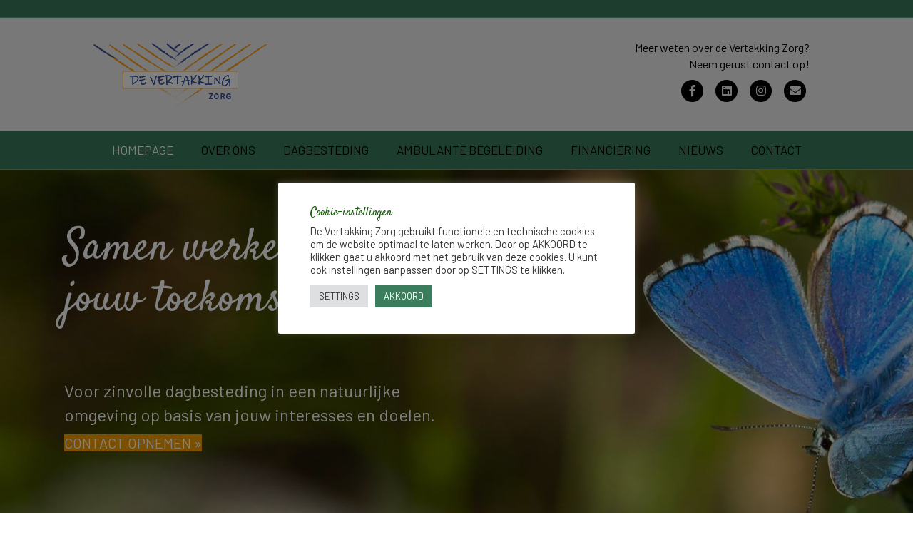

--- FILE ---
content_type: text/css
request_url: https://devertakkingzorg.nl/wp-content/uploads/bb-plugin/cache/15-layout.css?ver=e9b685cddf1484eb9aa3c7e569a850d0
body_size: 4336
content:
.fl-builder-content *,.fl-builder-content *:before,.fl-builder-content *:after {-webkit-box-sizing: border-box;-moz-box-sizing: border-box;box-sizing: border-box;}.fl-row:before,.fl-row:after,.fl-row-content:before,.fl-row-content:after,.fl-col-group:before,.fl-col-group:after,.fl-col:before,.fl-col:after,.fl-module:not([data-accepts]):before,.fl-module:not([data-accepts]):after,.fl-module-content:before,.fl-module-content:after {display: table;content: " ";}.fl-row:after,.fl-row-content:after,.fl-col-group:after,.fl-col:after,.fl-module:not([data-accepts]):after,.fl-module-content:after {clear: both;}.fl-clear {clear: both;}.fl-row,.fl-row-content {margin-left: auto;margin-right: auto;min-width: 0;}.fl-row-content-wrap {position: relative;}.fl-builder-mobile .fl-row-bg-photo .fl-row-content-wrap {background-attachment: scroll;}.fl-row-bg-video,.fl-row-bg-video .fl-row-content,.fl-row-bg-embed,.fl-row-bg-embed .fl-row-content {position: relative;}.fl-row-bg-video .fl-bg-video,.fl-row-bg-embed .fl-bg-embed-code {bottom: 0;left: 0;overflow: hidden;position: absolute;right: 0;top: 0;}.fl-row-bg-video .fl-bg-video video,.fl-row-bg-embed .fl-bg-embed-code video {bottom: 0;left: 0px;max-width: none;position: absolute;right: 0;top: 0px;}.fl-row-bg-video .fl-bg-video video {min-width: 100%;min-height: 100%;width: auto;height: auto;}.fl-row-bg-video .fl-bg-video iframe,.fl-row-bg-embed .fl-bg-embed-code iframe {pointer-events: none;width: 100vw;height: 56.25vw; max-width: none;min-height: 100vh;min-width: 177.77vh; position: absolute;top: 50%;left: 50%;-ms-transform: translate(-50%, -50%); -webkit-transform: translate(-50%, -50%); transform: translate(-50%, -50%);}.fl-bg-video-fallback {background-position: 50% 50%;background-repeat: no-repeat;background-size: cover;bottom: 0px;left: 0px;position: absolute;right: 0px;top: 0px;}.fl-row-bg-slideshow,.fl-row-bg-slideshow .fl-row-content {position: relative;}.fl-row .fl-bg-slideshow {bottom: 0;left: 0;overflow: hidden;position: absolute;right: 0;top: 0;z-index: 0;}.fl-builder-edit .fl-row .fl-bg-slideshow * {bottom: 0;height: auto !important;left: 0;position: absolute !important;right: 0;top: 0;}.fl-row-bg-overlay .fl-row-content-wrap:after {border-radius: inherit;content: '';display: block;position: absolute;top: 0;right: 0;bottom: 0;left: 0;z-index: 0;}.fl-row-bg-overlay .fl-row-content {position: relative;z-index: 1;}.fl-row-default-height .fl-row-content-wrap,.fl-row-custom-height .fl-row-content-wrap {display: -webkit-box;display: -webkit-flex;display: -ms-flexbox;display: flex;min-height: 100vh;}.fl-row-overlap-top .fl-row-content-wrap {display: -webkit-inline-box;display: -webkit-inline-flex;display: -moz-inline-box;display: -ms-inline-flexbox;display: inline-flex;width: 100%;}.fl-row-default-height .fl-row-content-wrap,.fl-row-custom-height .fl-row-content-wrap {min-height: 0;}.fl-row-default-height .fl-row-content,.fl-row-full-height .fl-row-content,.fl-row-custom-height .fl-row-content {-webkit-box-flex: 1 1 auto; -moz-box-flex: 1 1 auto;-webkit-flex: 1 1 auto;-ms-flex: 1 1 auto;flex: 1 1 auto;}.fl-row-default-height .fl-row-full-width.fl-row-content,.fl-row-full-height .fl-row-full-width.fl-row-content,.fl-row-custom-height .fl-row-full-width.fl-row-content {max-width: 100%;width: 100%;}.fl-row-default-height.fl-row-align-center .fl-row-content-wrap,.fl-row-full-height.fl-row-align-center .fl-row-content-wrap,.fl-row-custom-height.fl-row-align-center .fl-row-content-wrap {-webkit-align-items: center;-webkit-box-align: center;-webkit-box-pack: center;-webkit-justify-content: center;-ms-flex-align: center;-ms-flex-pack: center;justify-content: center;align-items: center;}.fl-row-default-height.fl-row-align-bottom .fl-row-content-wrap,.fl-row-full-height.fl-row-align-bottom .fl-row-content-wrap,.fl-row-custom-height.fl-row-align-bottom .fl-row-content-wrap {-webkit-align-items: flex-end;-webkit-justify-content: flex-end;-webkit-box-align: end;-webkit-box-pack: end;-ms-flex-align: end;-ms-flex-pack: end;justify-content: flex-end;align-items: flex-end;}.fl-col-group-equal-height {display: flex;flex-wrap: wrap;width: 100%;}.fl-col-group-equal-height.fl-col-group-has-child-loading {flex-wrap: nowrap;}.fl-col-group-equal-height .fl-col,.fl-col-group-equal-height .fl-col-content {display: flex;flex: 1 1 auto;}.fl-col-group-equal-height .fl-col-content {flex-direction: column;flex-shrink: 1;min-width: 1px;max-width: 100%;width: 100%;}.fl-col-group-equal-height:before,.fl-col-group-equal-height .fl-col:before,.fl-col-group-equal-height .fl-col-content:before,.fl-col-group-equal-height:after,.fl-col-group-equal-height .fl-col:after,.fl-col-group-equal-height .fl-col-content:after{content: none;}.fl-col-group-nested.fl-col-group-equal-height.fl-col-group-align-top .fl-col-content,.fl-col-group-equal-height.fl-col-group-align-top .fl-col-content {justify-content: flex-start;}.fl-col-group-nested.fl-col-group-equal-height.fl-col-group-align-center .fl-col-content,.fl-col-group-equal-height.fl-col-group-align-center .fl-col-content {justify-content: center;}.fl-col-group-nested.fl-col-group-equal-height.fl-col-group-align-bottom .fl-col-content,.fl-col-group-equal-height.fl-col-group-align-bottom .fl-col-content {justify-content: flex-end;}.fl-col-group-equal-height.fl-col-group-align-center .fl-col-group {width: 100%;}.fl-col {float: left;min-height: 1px;}.fl-col-bg-overlay .fl-col-content {position: relative;}.fl-col-bg-overlay .fl-col-content:after {border-radius: inherit;content: '';display: block;position: absolute;top: 0;right: 0;bottom: 0;left: 0;z-index: 0;}.fl-col-bg-overlay .fl-module {position: relative;z-index: 2;}.single:not(.woocommerce).single-fl-builder-template .fl-content {width: 100%;}.fl-builder-layer {position: absolute;top:0;left:0;right: 0;bottom: 0;z-index: 0;pointer-events: none;overflow: hidden;}.fl-builder-shape-layer {z-index: 0;}.fl-builder-shape-layer.fl-builder-bottom-edge-layer {z-index: 1;}.fl-row-bg-overlay .fl-builder-shape-layer {z-index: 1;}.fl-row-bg-overlay .fl-builder-shape-layer.fl-builder-bottom-edge-layer {z-index: 2;}.fl-row-has-layers .fl-row-content {z-index: 1;}.fl-row-bg-overlay .fl-row-content {z-index: 2;}.fl-builder-layer > * {display: block;position: absolute;top:0;left:0;width: 100%;}.fl-builder-layer + .fl-row-content {position: relative;}.fl-builder-layer .fl-shape {fill: #aaa;stroke: none;stroke-width: 0;width:100%;}@supports (-webkit-touch-callout: inherit) {.fl-row.fl-row-bg-parallax .fl-row-content-wrap,.fl-row.fl-row-bg-fixed .fl-row-content-wrap {background-position: center !important;background-attachment: scroll !important;}}@supports (-webkit-touch-callout: none) {.fl-row.fl-row-bg-fixed .fl-row-content-wrap {background-position: center !important;background-attachment: scroll !important;}}.fl-clearfix:before,.fl-clearfix:after {display: table;content: " ";}.fl-clearfix:after {clear: both;}.sr-only {position: absolute;width: 1px;height: 1px;padding: 0;overflow: hidden;clip: rect(0,0,0,0);white-space: nowrap;border: 0;}.fl-builder-content .fl-button:is(a, button),.fl-builder-content a.fl-button:visited {border-radius: 4px;display: inline-block;font-size: 16px;font-weight: normal;line-height: 18px;padding: 12px 24px;text-decoration: none;text-shadow: none;}.fl-builder-content .fl-button:hover {text-decoration: none;}.fl-builder-content .fl-button:active {position: relative;top: 1px;}.fl-builder-content .fl-button-width-full .fl-button {width: 100%;display: block;text-align: center;}.fl-builder-content .fl-button-width-custom .fl-button {display: inline-block;text-align: center;max-width: 100%;}.fl-builder-content .fl-button-left {text-align: left;}.fl-builder-content .fl-button-center {text-align: center;}.fl-builder-content .fl-button-right {text-align: right;}.fl-builder-content .fl-button i {font-size: 1.3em;height: auto;margin-right:8px;vertical-align: middle;width: auto;}.fl-builder-content .fl-button i.fl-button-icon-after {margin-left: 8px;margin-right: 0;}.fl-builder-content .fl-button-has-icon .fl-button-text {vertical-align: middle;}.fl-icon-wrap {display: inline-block;}.fl-icon {display: table-cell;vertical-align: middle;}.fl-icon a {text-decoration: none;}.fl-icon i {float: right;height: auto;width: auto;}.fl-icon i:before {border: none !important;height: auto;width: auto;}.fl-icon-text {display: table-cell;text-align: left;padding-left: 15px;vertical-align: middle;}.fl-icon-text-empty {display: none;}.fl-icon-text *:last-child {margin: 0 !important;padding: 0 !important;}.fl-icon-text a {text-decoration: none;}.fl-icon-text span {display: block;}.fl-icon-text span.mce-edit-focus {min-width: 1px;}.fl-module img {max-width: 100%;}.fl-photo {line-height: 0;position: relative;}.fl-photo-align-left {text-align: left;}.fl-photo-align-center {text-align: center;}.fl-photo-align-right {text-align: right;}.fl-photo-content {display: inline-block;line-height: 0;position: relative;max-width: 100%;}.fl-photo-img-svg {width: 100%;}.fl-photo-content img {display: inline;height: auto;max-width: 100%;}.fl-photo-crop-circle img {-webkit-border-radius: 100%;-moz-border-radius: 100%;border-radius: 100%;}.fl-photo-caption {font-size: 13px;line-height: 18px;overflow: hidden;text-overflow: ellipsis;}.fl-photo-caption-below {padding-bottom: 20px;padding-top: 10px;}.fl-photo-caption-hover {background: rgba(0,0,0,0.7);bottom: 0;color: #fff;left: 0;opacity: 0;filter: alpha(opacity = 0);padding: 10px 15px;position: absolute;right: 0;-webkit-transition:opacity 0.3s ease-in;-moz-transition:opacity 0.3s ease-in;transition:opacity 0.3s ease-in;}.fl-photo-content:hover .fl-photo-caption-hover {opacity: 100;filter: alpha(opacity = 100);}.fl-builder-pagination,.fl-builder-pagination-load-more {padding: 40px 0;}.fl-builder-pagination ul.page-numbers {list-style: none;margin: 0;padding: 0;text-align: center;}.fl-builder-pagination li {display: inline-block;list-style: none;margin: 0;padding: 0;}.fl-builder-pagination li a.page-numbers,.fl-builder-pagination li span.page-numbers {border: 1px solid #e6e6e6;display: inline-block;padding: 5px 10px;margin: 0 0 5px;}.fl-builder-pagination li a.page-numbers:hover,.fl-builder-pagination li span.current {background: #f5f5f5;text-decoration: none;}.fl-slideshow,.fl-slideshow * {-webkit-box-sizing: content-box;-moz-box-sizing: content-box;box-sizing: content-box;}.fl-slideshow .fl-slideshow-image img {max-width: none !important;}.fl-slideshow-social {line-height: 0 !important;}.fl-slideshow-social * {margin: 0 !important;}.fl-builder-content .bx-wrapper .bx-viewport {background: transparent;border: none;box-shadow: none;left: 0;}.mfp-wrap button.mfp-arrow,.mfp-wrap button.mfp-arrow:active,.mfp-wrap button.mfp-arrow:hover,.mfp-wrap button.mfp-arrow:focus {background: transparent !important;border: none !important;outline: none;position: absolute;top: 50%;box-shadow: none !important;}.mfp-wrap .mfp-close,.mfp-wrap .mfp-close:active,.mfp-wrap .mfp-close:hover,.mfp-wrap .mfp-close:focus {background: transparent !important;border: none !important;outline: none;position: absolute;top: 0;box-shadow: none !important;}.admin-bar .mfp-wrap .mfp-close,.admin-bar .mfp-wrap .mfp-close:active,.admin-bar .mfp-wrap .mfp-close:hover,.admin-bar .mfp-wrap .mfp-close:focus {top: 32px!important;}img.mfp-img {padding: 0;}.mfp-counter {display: none;}.mfp-wrap .mfp-preloader.fa {font-size: 30px;}.fl-form-field {margin-bottom: 15px;}.fl-form-field input.fl-form-error {border-color: #DD6420;}.fl-form-error-message {clear: both;color: #DD6420;display: none;padding-top: 8px;font-size: 12px;font-weight: lighter;}.fl-form-button-disabled {opacity: 0.5;}.fl-animation {opacity: 0;}body.fl-no-js .fl-animation {opacity: 1;}.fl-builder-preview .fl-animation,.fl-builder-edit .fl-animation,.fl-animated {opacity: 1;}.fl-animated {animation-fill-mode: both;}.fl-button.fl-button-icon-animation i {width: 0 !important;opacity: 0;transition: all 0.2s ease-out;}.fl-button.fl-button-icon-animation:hover i {opacity: 1 !important;}.fl-button.fl-button-icon-animation i.fl-button-icon-after {margin-left: 0px !important;}.fl-button.fl-button-icon-animation:hover i.fl-button-icon-after {margin-left: 10px !important;}.fl-button.fl-button-icon-animation i.fl-button-icon-before {margin-right: 0 !important;}.fl-button.fl-button-icon-animation:hover i.fl-button-icon-before {margin-right: 20px !important;margin-left: -10px;}@media (max-width: 1200px) {}@media (max-width: 992px) { .fl-col-group.fl-col-group-medium-reversed {display: -webkit-flex;display: flex;-webkit-flex-wrap: wrap-reverse;flex-wrap: wrap-reverse;flex-direction: row-reverse;} }@media (max-width: 768px) { .fl-row-content-wrap {background-attachment: scroll !important;}.fl-row-bg-parallax .fl-row-content-wrap {background-attachment: scroll !important;background-position: center center !important;}.fl-col-group.fl-col-group-equal-height {display: block;}.fl-col-group.fl-col-group-equal-height.fl-col-group-custom-width {display: -webkit-box;display: -webkit-flex;display: flex;}.fl-col-group.fl-col-group-responsive-reversed {display: -webkit-flex;display: flex;-webkit-flex-wrap: wrap-reverse;flex-wrap: wrap-reverse;flex-direction: row-reverse;}.fl-col-group.fl-col-group-responsive-reversed .fl-col:not(.fl-col-small-custom-width) {flex-basis: 100%;width: 100% !important;}.fl-col-group.fl-col-group-medium-reversed:not(.fl-col-group-responsive-reversed) {display: unset;display: unset;-webkit-flex-wrap: unset;flex-wrap: unset;flex-direction: unset;}.fl-col {clear: both;float: none;margin-left: auto;margin-right: auto;width: auto !important;}.fl-col-small:not(.fl-col-small-full-width) {max-width: 400px;}.fl-block-col-resize {display:none;}.fl-row[data-node] .fl-row-content-wrap {margin: 0;padding-left: 0;padding-right: 0;}.fl-row[data-node] .fl-bg-video,.fl-row[data-node] .fl-bg-slideshow {left: 0;right: 0;}.fl-col[data-node] .fl-col-content {margin: 0;padding-left: 0;padding-right: 0;} }@media (min-width: 1201px) {html .fl-visible-large:not(.fl-visible-desktop),html .fl-visible-medium:not(.fl-visible-desktop),html .fl-visible-mobile:not(.fl-visible-desktop) {display: none;}}@media (min-width: 993px) and (max-width: 1200px) {html .fl-visible-desktop:not(.fl-visible-large),html .fl-visible-medium:not(.fl-visible-large),html .fl-visible-mobile:not(.fl-visible-large) {display: none;}}@media (min-width: 769px) and (max-width: 992px) {html .fl-visible-desktop:not(.fl-visible-medium),html .fl-visible-large:not(.fl-visible-medium),html .fl-visible-mobile:not(.fl-visible-medium) {display: none;}}@media (max-width: 768px) {html .fl-visible-desktop:not(.fl-visible-mobile),html .fl-visible-large:not(.fl-visible-mobile),html .fl-visible-medium:not(.fl-visible-mobile) {display: none;}}.fl-col-content {display: flex;flex-direction: column;}.fl-row-fixed-width {max-width: 1100px;}.fl-builder-content > .fl-module-box {margin: 0;}.fl-row-content-wrap {margin-top: 0px;margin-right: 0px;margin-bottom: 0px;margin-left: 0px;padding-top: 20px;padding-right: 20px;padding-bottom: 20px;padding-left: 20px;}.fl-module-content, .fl-module:where(.fl-module:not(:has(> .fl-module-content))) {margin-top: 20px;margin-right: 20px;margin-bottom: 20px;margin-left: 20px;}.page .fl-post-header, .single-fl-builder-template .fl-post-header { display:none; }.fl-node-5hx2kus4eoqm {color: #ffffff;}.fl-builder-content .fl-node-5hx2kus4eoqm *:not(input):not(textarea):not(select):not(a):not(h1):not(h2):not(h3):not(h4):not(h5):not(h6):not(.fl-menu-mobile-toggle) {color: inherit;}.fl-builder-content .fl-node-5hx2kus4eoqm a {color: #ffffff;}.fl-builder-content .fl-node-5hx2kus4eoqm a:hover {color: #ffffff;}.fl-builder-content .fl-node-5hx2kus4eoqm h1,.fl-builder-content .fl-node-5hx2kus4eoqm h2,.fl-builder-content .fl-node-5hx2kus4eoqm h3,.fl-builder-content .fl-node-5hx2kus4eoqm h4,.fl-builder-content .fl-node-5hx2kus4eoqm h5,.fl-builder-content .fl-node-5hx2kus4eoqm h6,.fl-builder-content .fl-node-5hx2kus4eoqm h1 a,.fl-builder-content .fl-node-5hx2kus4eoqm h2 a,.fl-builder-content .fl-node-5hx2kus4eoqm h3 a,.fl-builder-content .fl-node-5hx2kus4eoqm h4 a,.fl-builder-content .fl-node-5hx2kus4eoqm h5 a,.fl-builder-content .fl-node-5hx2kus4eoqm h6 a {color: #ffffff;}.fl-node-5hx2kus4eoqm > .fl-row-content-wrap {background-image: url(https://devertakkingzorg.nl/wp-content/uploads/2022/01/De-Vertakking-Zorg_HD-500-05.jpg);background-repeat: no-repeat;background-position: center center;background-attachment: scroll;background-size: cover;border-top-width: 1px;border-right-width: 0px;border-bottom-width: 1px;border-left-width: 0px;} .fl-node-5hx2kus4eoqm > .fl-row-content-wrap {padding-top:75px;padding-right:30px;padding-bottom:130px;padding-left:30px;}.fl-node-760yd45qi3xo > .fl-row-content-wrap {border-top-width: 1px;border-right-width: 0px;border-bottom-width: 1px;border-left-width: 0px;} .fl-node-760yd45qi3xo > .fl-row-content-wrap {padding-top:30px;padding-right:30px;padding-bottom:30px;padding-left:30px;}.fl-node-7yv32z0lmci1 {color: #ffffff;}.fl-builder-content .fl-node-7yv32z0lmci1 *:not(input):not(textarea):not(select):not(a):not(h1):not(h2):not(h3):not(h4):not(h5):not(h6):not(.fl-menu-mobile-toggle) {color: inherit;}.fl-builder-content .fl-node-7yv32z0lmci1 a {color: #ffffff;}.fl-builder-content .fl-node-7yv32z0lmci1 a:hover {color: #ffffff;}.fl-builder-content .fl-node-7yv32z0lmci1 h1,.fl-builder-content .fl-node-7yv32z0lmci1 h2,.fl-builder-content .fl-node-7yv32z0lmci1 h3,.fl-builder-content .fl-node-7yv32z0lmci1 h4,.fl-builder-content .fl-node-7yv32z0lmci1 h5,.fl-builder-content .fl-node-7yv32z0lmci1 h6,.fl-builder-content .fl-node-7yv32z0lmci1 h1 a,.fl-builder-content .fl-node-7yv32z0lmci1 h2 a,.fl-builder-content .fl-node-7yv32z0lmci1 h3 a,.fl-builder-content .fl-node-7yv32z0lmci1 h4 a,.fl-builder-content .fl-node-7yv32z0lmci1 h5 a,.fl-builder-content .fl-node-7yv32z0lmci1 h6 a {color: #ffffff;}.fl-node-7yv32z0lmci1 > .fl-row-content-wrap:after {background-color: rgba(255,255,255,0.7);}.fl-node-7yv32z0lmci1 > .fl-row-content-wrap {background-image: url(https://devertakkingzorg.nl/wp-content/uploads/2022/01/De-Vertakking-Zorg_HD-500-03.jpg);background-repeat: no-repeat;background-position: center center;background-attachment: scroll;background-size: cover;border-top-width: 1px;border-right-width: 0px;border-bottom-width: 1px;border-left-width: 0px;} .fl-node-7yv32z0lmci1 > .fl-row-content-wrap {padding-top:0px;padding-bottom:0px;}.fl-node-6j3l1vubohrc > .fl-row-content-wrap {border-top-width: 1px;border-right-width: 0px;border-bottom-width: 1px;border-left-width: 0px;} .fl-node-6j3l1vubohrc > .fl-row-content-wrap {padding-top:30px;padding-right:30px;padding-bottom:30px;padding-left:30px;}.fl-node-o4sg5c2vhmzy > .fl-row-content-wrap {border-top-width: 1px;border-right-width: 0px;border-bottom-width: 1px;border-left-width: 0px;} .fl-node-o4sg5c2vhmzy > .fl-row-content-wrap {padding-top:30px;padding-right:30px;padding-bottom:30px;padding-left:30px;}.fl-node-sijf07hc8mxy {width: 50%;}.fl-node-5hf8cnoziud3 {width: 60%;}.fl-node-nro348a5mx0h {width: 33.33%;}.fl-node-1cuhlvibwye7 {width: 100%;}.fl-node-47io32xfuyvh {width: 50%;}.fl-node-6zj15lw3xkhq {width: 100%;}.fl-node-4napws5hod2f {width: 40%;}.fl-node-u8a9vm42keo1 {width: 100%;}.fl-node-d4oc3z5l2jsv {width: 50%;}.fl-node-f20dy9zpwvb6 {width: 40%;}.fl-node-fq395yj6lxkv {width: 33.33%;}.fl-node-xjpag9m34ks6 {width: 50%;}.fl-node-q01muehcfvrp {width: 60%;}.fl-node-uzsyjr3i52tl {width: 33.33%;}.fl-module-heading .fl-heading {padding: 0 !important;margin: 0 !important;}.fl-node-e81tfzr0xjs5.fl-module-heading .fl-heading {line-height: 1.2;text-align: left;} .fl-node-e81tfzr0xjs5 > .fl-module-content {margin-bottom:40px;}@media (max-width: 768px) { .fl-node-e81tfzr0xjs5 > .fl-module-content { margin-bottom:20px; } }body a.fl-callout-title-link {text-decoration: none;}body h1.fl-callout-title,body h2.fl-callout-title,body h3.fl-callout-title,body h4.fl-callout-title,body h5.fl-callout-title,body h6.fl-callout-title {margin: 0;padding: 0 0 10px 0;}.fl-callout-text p {margin: 0 !important;padding: 0 0 10px 0 !important;}.fl-callout-button {padding: 10px 0 0 0;}.fl-callout-cta-link {display: block;}.fl-callout-icon-above-title .fl-icon {display: block;margin-bottom: 20px;}.fl-callout-icon-below-title .fl-icon {display: block;margin: 10px 0 15px;}.fl-callout-icon-above-title .fl-icon i,.fl-callout-icon-below-title .fl-icon i {display: inline-block;float: none;}.fl-callout-icon-left-title .fl-callout-title,.fl-callout-icon-right-title .fl-callout-title {display: inline-block;}.fl-callout-icon-left-title .fl-callout-title span,.fl-callout-icon-right-title .fl-callout-title span {display: table-cell;vertical-align: middle;}.fl-callout-icon-left-title .fl-icon {padding-right: 15px;}.fl-callout-icon-right-title .fl-icon {padding-left: 15px;}.fl-callout-icon-left,.fl-callout-icon-right {display: table;}.fl-callout-icon-left .fl-icon,.fl-callout-icon-left-text .fl-icon {display: table-cell;vertical-align: top;padding-right: 15px;}.fl-callout-icon-right .fl-icon,.fl-callout-icon-right-text .fl-icon {display: table-cell;vertical-align: top;padding-left: 15px;}.fl-callout-icon-left .fl-callout-content,.fl-callout-icon-right .fl-callout-content,.fl-callout-icon-left-text .fl-callout-text-wrap,.fl-callout-icon-right-text .fl-callout-text-wrap {display: table-cell;}.fl-callout-photo-above-title .fl-photo {margin-bottom: 15px;}.fl-callout-photo-below-title .fl-photo {margin-bottom: 15px;margin-top: 5px;}.fl-callout-photo-left {display: table;table-layout: fixed;width: 100%;}.fl-callout-photo-left .fl-callout-photo,.fl-callout-photo-left-text .fl-callout-photo {display: table-cell;padding-right: 30px;width: 50%;vertical-align: top;}.fl-callout-photo-left .fl-callout-content,.fl-callout-photo-left-text .fl-callout-text-wrap {display: table-cell;width: 50%;vertical-align: middle;}.fl-callout-photo-right {display: table;table-layout: fixed;width: 100%;}.fl-callout-photo-right .fl-callout-photo,.fl-callout-photo-right-text .fl-callout-photo {display: table-cell;padding-left: 30px;width: 50%;vertical-align: top;}.fl-callout-photo-right .fl-callout-content,.fl-callout-photo-right-text .fl-callout-text-wrap {display: table-cell;width: 50%;vertical-align: middle;}.fl-module-callout .fl-module-content {overflow: hidden;}@media (max-width: 768px) { .fl-callout-photo-left,.fl-callout-photo-right {display: block;}.fl-callout-photo-left .fl-callout-photo,.fl-callout-photo-left-text .fl-callout-photo {display: block;margin-bottom: 15px;padding-left: 0;padding-right: 0;width: auto;}.fl-callout-photo-right .fl-callout-photo,.fl-callout-photo-right-text .fl-callout-photo {display: block;margin-top: 25px;padding-left: 0;padding-right: 0;width: auto;}.fl-callout-photo-left .fl-callout-content,.fl-callout-photo-left-text .fl-callout-content,.fl-callout-photo-right .fl-callout-content,.fl-callout-photo-right-text .fl-callout-content {display: block;width: auto;} }.fl-node-ij3gbeukvsml .fl-callout {text-align: left;}.fl-node-ij3gbeukvsml .fl-callout-icon-left, .fl-node-ij3gbeukvsml .fl-callout-icon-right {float: none;}@media(max-width: 992px) {.fl-node-ij3gbeukvsml .fl-callout-icon-left, .fl-node-ij3gbeukvsml .fl-callout-icon-right {float: none;}}@media(max-width: 768px) {.fl-node-ij3gbeukvsml .fl-callout-icon-left, .fl-node-ij3gbeukvsml .fl-callout-icon-right {float: none;}}.fl-node-bxkvtm1q6dwp .fl-callout {text-align: left;}.fl-node-bxkvtm1q6dwp .fl-callout-icon-left, .fl-node-bxkvtm1q6dwp .fl-callout-icon-right {float: none;}@media(max-width: 992px) {.fl-node-bxkvtm1q6dwp .fl-callout-icon-left, .fl-node-bxkvtm1q6dwp .fl-callout-icon-right {float: none;}}@media(max-width: 768px) {.fl-node-bxkvtm1q6dwp .fl-callout-icon-left, .fl-node-bxkvtm1q6dwp .fl-callout-icon-right {float: none;}}.fl-builder-content .fl-rich-text strong {font-weight: bold;}.fl-module.fl-rich-text p:last-child {margin-bottom: 0;}.fl-builder-edit .fl-module.fl-rich-text p:not(:has(~ *:not(.fl-block-overlay))) {margin-bottom: 0;} .fl-node-w3q927nvp1m0 > .fl-module-content {margin-bottom:0px;}img.mfp-img {padding-bottom: 40px !important;}.fl-builder-edit .fl-fill-container img {transition: object-position .5s;}.fl-fill-container :is(.fl-module-content, .fl-photo, .fl-photo-content, img) {height: 100% !important;width: 100% !important;}@media (max-width: 768px) { .fl-photo-content,.fl-photo-img {max-width: 100%;} }.fl-node-jm2d9iaefz4w, .fl-node-jm2d9iaefz4w .fl-photo {text-align: center;}.fl-node-up2odj5eqs9v, .fl-node-up2odj5eqs9v .fl-photo {text-align: center;}.fl-builder-content .fl-node-xz6ycuj0lh8r .fl-module-content .fl-rich-text,.fl-builder-content .fl-node-xz6ycuj0lh8r .fl-module-content .fl-rich-text * {color: #3a7c5c;}.fl-builder-content .fl-node-xz6ycuj0lh8r .fl-rich-text, .fl-builder-content .fl-node-xz6ycuj0lh8r .fl-rich-text *:not(b, strong) {line-height: 1.4;} .fl-node-xz6ycuj0lh8r > .fl-module-content {margin-top:25%;margin-bottom:0%;}@media (max-width: 768px) { .fl-node-xz6ycuj0lh8r > .fl-module-content { margin-top:20px; } } .fl-node-u21rq6zsctyk > .fl-module-content {margin-bottom:0px;}.fl-node-blwgroqfs17n, .fl-node-blwgroqfs17n .fl-photo {text-align: center;}.fl-node-7ce9f2dinhog, .fl-node-7ce9f2dinhog .fl-photo {text-align: center;}.fl-node-8zd0y9tehmp3 .fl-callout {text-align: left;}.fl-node-8zd0y9tehmp3 .fl-callout-icon-left, .fl-node-8zd0y9tehmp3 .fl-callout-icon-right {float: none;}@media(max-width: 992px) {.fl-node-8zd0y9tehmp3 .fl-callout-icon-left, .fl-node-8zd0y9tehmp3 .fl-callout-icon-right {float: none;}}@media(max-width: 768px) {.fl-node-8zd0y9tehmp3 .fl-callout-icon-left, .fl-node-8zd0y9tehmp3 .fl-callout-icon-right {float: none;}} .fl-node-pgqinheoy0rd > .fl-module-content {margin-top:0px;}.fl-button:is(a, button) {cursor: pointer;}.fl-node-akxn8ojph04q.fl-button-wrap, .fl-node-akxn8ojph04q .fl-button-wrap {text-align: left;}.fl-builder-content .fl-node-akxn8ojph04q .fl-button:is(a, button) {padding-top: 16px;padding-right: 30px;padding-bottom: 16px;padding-left: 30px;}.fl-builder-content .fl-node-akxn8ojph04q .fl-button:is(a, button), .fl-builder-content .fl-node-akxn8ojph04q a.fl-button:visited, .fl-page .fl-builder-content .fl-node-akxn8ojph04q .fl-button:is(a, button), .fl-page .fl-builder-content .fl-node-akxn8ojph04q a.fl-button:visited {font-size: 20px;line-height: 16px;border: 1px solid #e99000;background-color: #f59c00;}.fl-builder-content .fl-node-akxn8ojph04q .fl-button:is(a, button):hover, .fl-builder-content .fl-node-akxn8ojph04q .fl-button:is(a, button):focus, .fl-page .fl-builder-content .fl-node-akxn8ojph04q .fl-button:is(a, button):hover, .fl-page .fl-builder-content .fl-node-akxn8ojph04q .fl-button:is(a, button):focus {border: 1px solid #000000;}.fl-builder-content .fl-node-akxn8ojph04q .fl-button:is(a, button):hover, .fl-page .fl-builder-content .fl-node-akxn8ojph04q .fl-button:is(a, button):hover, .fl-page .fl-builder-content .fl-node-akxn8ojph04q .fl-button:is(a, button):hover, .fl-page .fl-page .fl-builder-content .fl-node-akxn8ojph04q .fl-button:is(a, button):hover {background-color: #000000;}.fl-builder-content .fl-node-akxn8ojph04q .fl-button:is(a, button), .fl-builder-content .fl-node-akxn8ojph04q .fl-button:is(a, button) * {transition: none;-moz-transition: none;-webkit-transition: none;-o-transition: none;} .fl-node-akxn8ojph04q > .fl-module-content {margin-top:0px;}